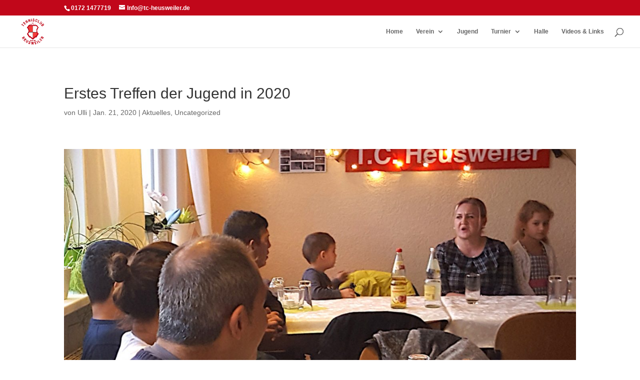

--- FILE ---
content_type: text/css
request_url: https://tc-heusweiler.de/wp-content/themes/UllisTheme/style.css?ver=4.27.4
body_size: 1245
content:
/*
 Theme Name:   Divi Child
 Theme URI:    http://tc-heusweiler.de/
 Description:  Divi Child Theme
 Author:       Ulrich Müller
 Author URI:   http://tc-heusweiler.de/
 Template:     Divi
 Version:      1.0.0
*/


/* Blogansicht weiterlesen soll rechts dargestellt werden*/
.et_pb_posts a.more-link {text-align: center;}

/* Beitragsbilder sollen in der Blockansicht links dargestellt werden mit der max 300 und max 200 Breite*/
.bildlinks300x200 a img {max-height: 300px!important; float: left; max-width: 200px; left: 0; padding-right: 15px;}
    @media only screen and (max-width: 980px) { .bildlinks a img { float:none; max-width:150px; max-height:150px;}}

/* Beitragsbilder sollen in der Blockansicht links dargestellt werden mit der max 300 und max 200 Breite*/
.bildlinks400x400 a img {max-height: 400px!important; float: left; max-width: 400px; left: 0; padding-right: 15px;}
    @media only screen and (max-width: 980px) { .bildlinks a img { float:none; max-width:150px; max-height:150px;}}

.tabellenkopfweiss th {background-color: #000000;} 


/*Schrift festlegen*/
.Schrift16Hoehe28{font-size: 16px; line-height: 28.8px;}

/*gelber Link in rotem Feld*/
.gelberlink a {color: #ffff00;}

/* Boxschatten*/
.schattengrau{box-shadow: 7px 7px 10px #6B040F;}

/* Form1ID*/
.form1id {box-shadow: 7px 7px 10px #6B040F; float: right;}